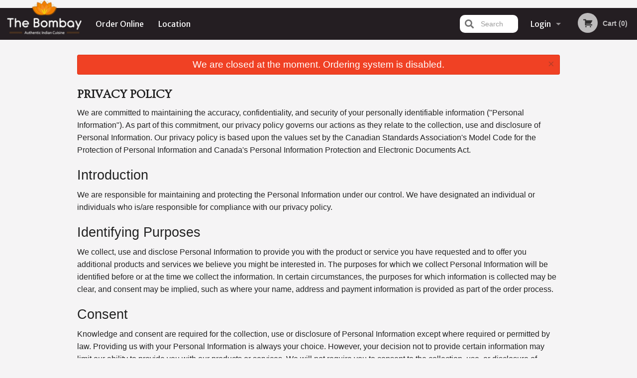

--- FILE ---
content_type: text/html; charset=UTF-8
request_url: https://the-bombay-restaurant.com/privacy_policy/
body_size: 12063
content:
<!DOCTYPE html>
<!--[if IE 9]><html class="lt-ie10" lang="en" > <![endif]--><html class="no-js" lang="en">
<head> <meta charset="utf-8"><script>(function(w,d,s,l,i){w[l]=w[l]||[];w[l].push({'gtm.start':
	new Date().getTime(),event:'gtm.js'});var f=d.getElementsByTagName(s)[0],
	j=d.createElement(s),dl=l!='dataLayer'?'&l='+l:'';j.async=true;j.src=
	'https://www.googletagmanager.com/gtm.js?id='+i+dl;f.parentNode.insertBefore(j,f);
	})(window,document,'script','dataLayer','GTM-K7QZ2VF');</script><meta name="viewport" content="width=device-width, minimum-scale=1, maximum-scale=1, initial-scale=1, user-scalable=no"> <meta name="description" content="Order online for delivery or pick up at The Bombay restaurant. We are serving delicious traditional Indian food. Try our Samosa Chat, Chicken Tikka, Dal Makhani, Lamb Seekh Kebab or Seafood Mix Grill. We are located at 259 Queen St W, Toronto, ON."> <meta name="robots" content="all,index,follow"> <meta name="copyright" content="DI develop All rights reserved."> <title>The Bombay | Indian - Toronto, Canada</title> <link href="https://www.google.com/maps?cid=6589275432135251519&amp;_ga=2.58453289.222983730.1632512810-424491575.1609969296" rel="publisher"> <link id="favicon-link" rel="icon" href="https://cdn3.didevelop.com/public/logos/d810c85bb6ec6efc71ea56b68035bbf7.png" type="image/x-icon"> <link rel="shortcut icon" href="https://cdn3.didevelop.com/public/logos/d810c85bb6ec6efc71ea56b68035bbf7.png" type="image/x-icon"> <link id="main_css" rel="stylesheet" href="https://the-bombay-restaurant.com/css/themes/black_header_2_static_style.css?v=121649837892"><script src="//cdn.didevelop.com/js/vendor/modernizr.js"></script><script src="//ajax.googleapis.com/ajax/libs/jquery/2.2.2/jquery.min.js"></script><script src="//cdn.didevelop.com/js/foundation.min.js?v=7"></script><script src="//cdn.didevelop.com/js/jquery.raty.min.js"></script><script src="//cdn.didevelop.com/js/foundation-datepicker.min.js"></script><script src="//cdn.didevelop.com/js/foundation_datepicker_locales/foundation-datepicker.en.js"></script><script src="//cdn.didevelop.com/js/jquery.animateNumber.min.js"></script><script src="//code.jquery.com/ui/1.12.1/jquery-ui.min.js"></script><script src="//cdn.didevelop.com/js/jquery.ui.touch-punch.min.js"></script><script src="//cdn.jsdelivr.net/npm/slick-carousel@1.8.1/slick/slick.min.js"></script><script src="//cdn.didevelop.com/js/moment.js"></script><script src="//cdn.didevelop.com/js/common.min.js?v=2024-08-01"></script><script src="https://www.google.com/recaptcha/enterprise.js?render=6LfPTFIiAAAAAHwPeVP_ahfD9dFYAsySELKIu7Dd"></script><meta name="google-site-verification" content="aIIxhuEztZsGt3gJiE1SkrykKnFcTmGrSOa0ERyH_W8">	<style>
		.grecaptcha-badge { visibility: hidden; }
	</style><script>
        window.baseUrl = `/`
    </script><style>
        #section_index .main-section .all_products.categories img {
            width: 100% !important;
        }
    </style> <style>
        .system-alert_wrap .close{
            color: #fff;
            font-size: 18px;
            opacity: unset;
            position: relative;
        }
        .system-alert_wrap .a {
            opacity: unset;
        }

        .system-alert_wrap .alert-box {
            margin-bottom: 0 !important;
        }
    </style> <style>
            .show_for_apps {
                display: none !important;
            }
            .show_for_ios {
                display: none !important;
            }
            .show_for_web {
                display: block !important;
            }
        </style> </head> <body id="section_privacy_policy" class="											current_language_en" itemscope itemtype="http://schema.org/Restaurant" data-langlink=""> <noscript><iframe src="https://www.googletagmanager.com/ns.html?id=GTM-K7QZ2VF" height="0" width="0" style="display:none;visibility:hidden"></iframe></noscript><div class="inner-wrap"><img itemprop="logo" id="meta_logo" src="https://cdn3.didevelop.com/public/logos/7ce316c860baccc1576f41b5cb38e699.png" alt="The Bombay"> <meta itemprop="sameAs" content="https://www.google.com/maps?cid=6589275432135251519&amp;_ga=2.58453289.222983730.1632512810-424491575.1609969296"> <meta itemprop="priceRange" content="$$"> <meta itemprop="url" content="https://the-bombay-restaurant.com"> <meta itemprop="name" content="The Bombay"> <meta itemprop="legalName" content="The Bombay"> <meta itemprop="paymentAccepted" content="Credit / Debit Card Online, Cash"> <meta itemprop="telephone" content="416-519-2550"> <meta itemprop="servesCuisine" content="Indian"> <meta itemprop="menu" content="https://the-bombay-restaurant.com/menu/"> <meta itemprop="currenciesAccepted" content="CAD"><div itemprop="geo" itemscope itemtype="http://schema.org/GeoCoordinates"><meta itemprop="latitude" content="43.6501"> <meta itemprop="longitude" content="-79.3891"></div><meta itemprop="openingHours" content="Mo 11:30-4:00"> <meta itemprop="openingHours" content="Tu 11:30-4:00"> <meta itemprop="openingHours" content="We 11:30-4:00"> <meta itemprop="openingHours" content="Th 11:30-4:00"> <meta itemprop="openingHours" content="Fr 11:30-4:00"> <meta itemprop="openingHours" content="Sa 11:30-4:00"> <meta itemprop="openingHours" content="Su 11:30-4:00"><div itemprop="potentialAction" itemscope itemtype="http://schema.org/OrderAction"><div itemprop="target" itemscope itemtype="http://schema.org/EntryPoint"><meta itemprop="url" content="https://the-bombay-restaurant.com"> <meta itemprop="actionPlatform" content="http://schema.org/DesktopWebPlatform"> <meta itemprop="actionPlatform" content="http://schema.org/MobileWebPlatform"> <meta itemprop="inLanguage" content="en"></div><meta itemprop="deliveryMethod" content="http://purl.org/goodrelations/v1#DeliveryModePickUp"></div><div class="sticky"><nav class="top-bar hide_for_ios_v2" data-topbar role="navigation"><ul class="title-area logo-wrapper"> <li class="name apps_header_logo"> <a class="" id="main_logo" target="_self" href="/"> <img id="logo-on-black-img" alt="The Bombay logo" src="https://cdn3.didevelop.com/public/logos/da9a4a7bce4f29dded04dc0c7c298427.png?v=1649837892"> </a> </li> <li class="show-for-small-up hide-for-large-up" id="mobile_search_wrap"><div id="mobile_search"><button id="show_mobile_search" class="apps_header_search"> <i class="fa fa-search" aria-hidden="true"></i> </button> <form method="get" action="/search/"> <button type="submit" id="submit_mobile_search"> <i class="fa fa-search" aria-hidden="true"></i> </button> <button type="button" id="hide_mobile_search"> <i class="fas fa-times-circle" aria-hidden="true"></i> </button><div><input name="search" placeholder="Search" value="" id="search696df9fa4afed" type="text"> <span class="form_note"></span></div></form></div></li> <li id="cart_link_mobile" class="show-for-small-up hide-for-large-up hide"> <a rel="nofollow" href="/cart/"> <i class="fa fa-shopping-cart"></i> ( <span id="total_cart_items--small" class="apps_link"> 0 </span> ) </a> </li> <li class="apps_header_nav toggle-topbar menu-icon"> <a href="#"> <span></span> </a> </li> </ul><div class="top-bar-section"><ul class="left"> <li class=""> <a class="apps_link" href="/"> Order Online </a> </li> <li class=""> <a class="apps_link" id="location_page_link" itemprop="hasMap" href="/location/"> Location </a> </li> </ul> <ul class="right"> <li class="hide-for-small-only hide-for-medium-only has-dropdown "> <a class="apps_link" href="/login/"> Login </a> <ul class="dropdown"> <li class=""> <a class="apps_link" href="/registration/"> Registration </a> </li> </ul> </li> <li class="hide-for-large-up "> <a class="apps_link" href="/login/"> Login </a> </li> <li class="hide-for-large-up "> <a class="apps_link" href="/registration/"> Registration </a> </li> <li class="divider"> <li class="has-form"> <a id="cart_qtty" class="button hidden apps_link" rel="nofollow" href="/cart/"> <i class="fi-shopping-cart"></i> Cart (<span id="total_cart_items" class="apps_link">0</span>) </a> <span id="empty_cart" class="button disabled  apps_link"> <i class="fi-shopping-cart"></i> Cart (0) </span> </li> </ul><div id="search"><div id="show_search"><i class="fa fa-search" aria-hidden="true"></i>&nbsp; &nbsp; &nbsp; &nbsp; Search</div><form itemprop="potentialAction" itemscope itemtype="http://schema.org/SearchAction" method="get" action="/search/"> <meta itemprop="target" content="https://the-bombay-restaurant.com/search/?search={search}"><div><input name="search" placeholder="Search" value="" id="search696df9fa4b22b" type="text" itemprop="query-input" required="required"> <span class="form_note"></span></div><button type="submit" id="submit_search"> <i class="fa fa-search" aria-hidden="true"></i> </button> <button type="button" id="hide_search"> <i class="fa fa-times" aria-hidden="true"></i> Close </button> </form></div><i class="clear"></i></div></nav></div><span class="system-alert_wrap show_for_ios"> <span data-alert class="alert-box alert"><a href="#" class="close system-alert_wrap__error">We are closed at the moment. Ordering system is disabled.</a></span> </span><div class="main-section" role="main"><div class="row"><div class="large-12 
				columns main_content" data-equalizer-watch="main_content"><div data-alert class="alert-box alert radius show_for_web">We are closed at the moment. Ordering system is disabled.<a href="#" class="close">&times;</a></div><div class="row"><div class="small-12 columns terms_and_policies"><h1>PRIVACY POLICY</h1><p>We are committed to maintaining the accuracy, confidentiality, and security of your personally identifiable information ("Personal Information"). As part of this commitment, our privacy policy governs our actions as they relate to the collection, use and disclosure of Personal Information. Our privacy policy is based upon the values set by the Canadian Standards Association's Model Code for the Protection of Personal Information and Canada's Personal Information Protection and Electronic Documents Act.</p><h2>Introduction</h2><p>We are responsible for maintaining and protecting the Personal Information under our control. We have designated an individual or individuals who is/are responsible for compliance with our privacy policy.</p><h2>Identifying Purposes</h2><p>We collect, use and disclose Personal Information to provide you with the product or service you have requested and to offer you additional products and services we believe you might be interested in. The purposes for which we collect Personal Information will be identified before or at the time we collect the information. In certain circumstances, the purposes for which information is collected may be clear, and consent may be implied, such as where your name, address and payment information is provided as part of the order process.</p><h2>Consent</h2><p>Knowledge and consent are required for the collection, use or disclosure of Personal Information except where required or permitted by law. Providing us with your Personal Information is always your choice. However, your decision not to provide certain information may limit our ability to provide you with our products or services. We will not require you to consent to the collection, use, or disclosure of information as a condition to the supply of a product or service, except as required to be able to supply the product or service.</p><h2>Limiting Collection</h2><p>The Personal Information collected will be limited to those details necessary for the purposes identified by us. With your consent, we may collect Personal Information from you in person, over the telephone or by corresponding with you via mail, facsimile, or the Internet.</p><h2>Limiting Use, Disclosure and Retention</h2><p>Personal Information may only be used or disclosed for the purpose for which it was collected unless you have otherwise consented, or when it is required or permitted by law. Personal Information will only be retained for the period of time required to fulfill the purpose for which we collected it or as may be required by law. Personal information will be disclosed with DI develop, the software provider of this website.</p><h2>Accuracy</h2><p>Personal Information will be maintained in as accurate, complete and up-to-date form as is necessary to fulfill the purposes for which it is to be used.</p><h2>Safeguarding Customer Information</h2><p>Personal Information will be protected by security safeguards that are appropriate to the sensitivity level of the information. We take all reasonable precautions to protect your Personal Information from any loss or unauthorized use, access or disclosure.</p><h2>Openness</h2><p>We will make information available to you about our policies and practices with respect to the management of your Personal Information.</p><h2>Customer Access</h2><p>Upon request, you will be informed of the existence, use and disclosure of your Personal Information, and will be given access to it. You may verify the accuracy and completeness of your Personal Information, and may request that it be amended, if appropriate. However, in certain circumstances permitted by law, we will not disclose certain information to you. For example, we may not disclose information relating to you if other individuals are referenced or if there are legal, security or commercial proprietary restrictions.</p><h2>Handling Customer Complaints and Suggestions</h2><p>You may direct any questions or enquiries with respect to our privacy policy or our practices by contacting us at di@didevelop.com.</p><h2>Cookies</h2><p>A cookie is a small computer file or piece of information that may be stored in your computer's hard drive when you visit our websites. We may use cookies to improve our website&rsquo;s functionality and in some cases, to provide visitors with a customized online experience. Cookies are widely used and most web browsers are configured initially to accept cookies automatically. You may change your Internet browser settings to prevent your computer from accepting cookies or to notify you when you receive a cookie so that you may decline its acceptance. Please note, however, if you disable cookies, you may not experience optimal performance of our website.</p><h2>Security Capabilities &amp; Policy for Transmission of Payment</h2><p>When you place an order through this website, we need to know your name, e-mail, and credit card details if paying by credit card. This allows us to process and fulfill your order successfully. It also helps us in maintaining your account.<br>When you place orders, we use a secure server. The secure server software (SSL) encrypts all information you input before it is sent to us. Furthermore, all of the sensitive customer data we collect is protected by several layers of encryption and several layers of security to prevent unauthorized access.<br>All credit card payments are processed securely through Moneris Solutions. DI develop does not store any credit card information on our servers.</p><h2>Other Websites</h2><p>Our website may contain links to other third party sites that are not governed by this privacy policy. Although we endeavour to only link to sites with high privacy standards, our privacy policy will no longer apply once you leave our website. Additionally, we are not responsible for the privacy practices employed by third party websites. Therefore, we suggest that you examine the privacy statements of those sites to learn how your information may be collected, used, shared and disclosed.</p><h2>Personal Data that We Collect</h2><p>When you browse our website, subscribe to our newsletter, open an account on our website or place an order, we may collect, process, store and use personal data including your name, phone number, mobile number, physical address, email address and IP address together with payment information and browsing history. Personal data however does not include information that has been irreversibly anonymized or aggregated so that it can no longer enable us, whether in combination with other information or otherwise, to identify you.</p><p>All personal data that you provide to us must be true, complete and accurate. If you provide us with inaccurate or false data, and we suspect or identify fraud, we will record this.</p><p>You do not need to provide us with any personal data to browse through our website. However, we may still automatically collect certain information as described below.</p><p>When you contact us by email, we may keep a record of the correspondence and we may also record any telephone call we have with you.</p><p>In addition, if you choose to engage in social sharing, for example, by connecting your social media account (e.g., Facebook) to your customer account or by logging into your customer account from your social media account, the social media site may share information with us about your use of their services, including profile information, information about your contacts and content you have viewed or liked. Where applicable, please refer to the social media site&rsquo;s privacy settings to control how your information is shared.</p><h2>Data that We Automatically Collect</h2><p>When you visit our website, we, or third parties on our behalf, automatically collect and store information about your device and your activities. This information could include (a) your computer or other device&rsquo;s unique ID number; (b) technical information atype of dbout your device such as evice, web browser or operating system; (c) your preferences and settings such as time zone and language; and (d) statistical data about your browsing actions and patterns.</p><p>We collect this information using cookies in accordance with our Cookie Policy described below and we use the information we collect to improve our website, the services we provide, and for analytical and research purposes.</p><h2>Cookies</h2><p>A cookie is a small text file containing a unique identification number that is transferred (through your browser) from a website to the hard drive of your computer.</p><p>The cookie identifies your browser but will not let a website know any personal data about you, such as your name and/or address. These files are then used by websites to identify when users revisit that website.</p><p>Our website uses cookies so that we can recognize you when you return and personalize your settings and preferences. Most browsers are initially set up to accept cookies. You can change your browser settings either to notify you when you have received a cookie, or to refuse to accept cookies. Please note that our website may not operate efficiently if you refuse to accept cookies.</p><p>We might use cookies from third-party partners such as Google and Facebook for marketing purposes. These cookies allow us to display promotional materials to you on other sites you visit across the Internet. We may also share information about your behavior on our website with third parties (including operators of third-party websites and/or social networking sites) in order to target advertisements and other content. The above excludes text messaging originator opt-in data and consent; this information will not be shared with any third parties.</p><p>In some cases, we use cookies to associate user activity with the third party website that referred the user to our website, or to associate user activity that we referred to a third party website. We do not share any personal information or information about individual user activities with these partner entities. We also use cookies to associate user activity with the email campaign that referred the user to our website.</p><p>We use cookies to limit certain types of cyber-attacks. We also use cookies during fraud reviews and investigations. Some of our cookie/device tracking happens through third-party vendors, other times we use our own indexes to identify activity related to specific cookies.</p><p>Session Cookies are temporary cookies that remain in the cookie file of your browser until you leave our website. Persistent Cookies, on the other hand, commonly remain in the cookie file of your browser for longer periods depending on the lifetime of the specific cookie. When we use session cookies to track the total number of visitors to our Site, for example, this is done on an anonymous aggregate basis.</p><p>We also use Google Analytics to monitor how the website is used. Google Analytics collects information anonymously and generates reports detailing information such as the number of visits to the website, where visitors generally came from, how long they stayed on the website, and which pages they visited. Google Analytics places several persistent cookies on your computer&rsquo;s hard drive. These do not collect any personal data. If you do not agree to this use you can disable persistent cookies in your browser. This will prevent Google Analytics from logging your visits.</p><h2>Marketing Communications</h2><p>It is necessary for our legitimate interests to use your personal data to send you marketing communications, which may include newsletters, blog posts, surveys and information about new products.</p><p>You can choose to no longer receive marketing communications by contacting us at&nbsp;<a href="mailto:support@didevelop.com">support@didevelop.com</a> or clicking <b>unsubscribe</b>&nbsp;from a marketing email.</p><p>If you do unsubscribe to marketing communications, it may take up to 5 business days for your new preferences to take effect. We shall therefore retain your personal data in our records for marketing purposes until you notify us that you no longer wish to receive marketing emails from us.</p><h2>Why We Process Personal Data</h2><p>We will use your personal data in order to comply with our contractual obligations, to supply to you the products that you had purchased, including to contact you with any information relating to the delivery of the product to you in accordance with any requests you make and that we agree to, and to deal with any questions, comments or complaints you have with respect to the same, if any.</p><p>We may also use your personal data for our legitimate interests, including dealing with any customer services you require, enforcing the terms of any other agreement between us, for regulatory and legal purposes (for example anti-money laundering), for audit purposes and to contact you about changes to this policy.</p><h2>Sharing Personal Data</h2><p>We may share your personal data with our employees, service providers, sub-contractors and agents that we may appoint to perform functions on our behalf and in accordance with our instructions, including marketing services providers (e.g., Google Analytics and Facebook), payment and shipment providers, email communication providers (e.g., Mailgun), IT service providers, accountants, auditors and lawyers.</p><p>Under certain circumstances we may have to disclose your personal data under applicable laws and/or regulations, for example, as part of anti-money laundering processes or protect a third party&rsquo;s rights, property or safety.</p><p>We may also share your personal data in connection with, or during negotiations of, any merger, sale of assets, consolidation or restructuring, financing, or acquisition of all or a portion of our business by or into another company.</p><p>We will neither sell your personal data nor will we share, rent or trade your personal data with third parties other than as disclosed within this Privacy Policy unless we have your consent.</p><h2>Your rights Under GDPR</h2><p>You have the right to obtain from us a copy of the personal data that we hold for you, and to require us to correct errors in the personal data if it is inaccurate or incomplete or to limit or object to its processing. You also have the right at any time to require that we delete your personal data or transfer it to a third-party. To exercise these rights, or any other rights you may have under applicable laws, please contact us at&nbsp;<a href="mailto:di@didevelop.com">di@didevelop.com</a>.</p><p>Please note, however, that we reserve the right to charge an administrative fee if your request is manifestly unfounded or excessive.</p><p>Additionally, such rights of rectification, objection, restriction, access, portability and deletion are subject to certain limitations, as provided for by applicable laws. Individual requests will be completed as soon as possible following their receipt and in any event within thirty (30) days from our confirmation of such receipt.</p><p>You may also have the right to make a GDPR complaint to the relevant Supervisory Authority. A list of Supervisory Authorities is available here:&nbsp;<a href="http://ec.europa.eu/justice/data-protection/bodies/authorities/index_en.htm">ec.europa.eu/justice/data-protection/bodies/aut...</a>. If you need further assistance regarding your rights, please contact us using the contact information provided below and we will consider your request in accordance with applicable law. In some cases our ability to uphold these rights for you may depend upon our obligations to process personal information for security, safety, fraud prevention reasons, compliance with regulatory or legal requirements, or because processing is necessary to deliver the services you have requested. Where this is the case, we will inform you of specific details in response to your request. For more information on the GDPR, please refer to:</p><a href="eugdpr.org">eugdpr.org</a><br><a href="gdpr.algolia.com">gdpr.algolia.com</a> <h2>General</h2><p>If any provision of this policy is held by a court of competent jurisdiction to be invalid or unenforceable, then such provision shall be construed, as nearly as possible, to reflect the intentions of the parties and all other provisions shall remain in full force and effect.</p><p>The website and services are intended to be used by individuals over the age of 18. If we become aware that we have collected the personal data of an individual under 16, we will take steps to delete the information as soon as possible. Please immediately contact us by sending an email to&nbsp;<a href="mailto:di@didevelop.com">di@didevelop.com</a>&nbsp;if you become aware that an individual under 16 has provided us with personal data.</p><p>This policy shall be governed by and construed in accordance with the law of 43, and you agree to submit to the exclusive jurisdiction of the 43's Courts.</p><p>We may change the terms of this policy from time to time. You are responsible for regularly reviewing this policy so that you are aware of any changes to it. If you continue to use our website after the time we state the changes will take effect, you will have accepted the changes.</p></div></div></div></div></div><a class="exit-off-canvas"></a></div><footer class="footer"><div class="row"><div class="small-12 medium-6 large-5 columns"><div class="footer_site_name"><h1> <a href="/" title="Order Online"> The Bombay </a> </h1><div id="footer_review" itemprop="aggregateRating" itemscope itemtype="http://schema.org/AggregateRating"><a href="/reviews/" title="Reviews of The Bombay"> <span itemprop="itemReviewed" itemscope itemtype="http://schema.org/Restaurant"> <meta itemprop="name" content="The Bombay"> <meta itemprop="image" content="https://cdn3.didevelop.com/public/logos/7ce316c860baccc1576f41b5cb38e699.png"> <meta itemprop="servesCuisine" content="Indian"> <meta itemprop="priceRange" content="$$"> <meta itemprop="telephone" content="416-519-2550"><div itemprop="address" itemscope itemtype="http://schema.org/PostalAddress"><meta itemprop="streetAddress" content=""> <meta itemprop="addressCountry" content=""> <meta itemprop="addressLocality" content=""></div></span> <i class="rate_star yellow fi-star"></i><i class="rate_star yellow fi-star"></i><i class="rate_star yellow fi-star"></i><i class="rate_star yellow fi-star"></i><i class="rate_star yellow fi-star"></i> <meta itemprop="ratingValue" content="5"> <span id="tot_reviews"> (<span itemprop="reviewCount">21</span> reviews) </span> </a></div><p id="serving_cusines">Serving: Indian</p></div><div id="footer_social_links" class="hide_for_webview"><a href="https://www.google.com/maps?cid=6589275432135251519&amp;_ga=2.58453289.222983730.1632512810-424491575.1609969296" rel="publisher" target="_blank"> <img src="//ssl.gstatic.com/images/icons/gplus-32.png" alt="Google+ icon"> </a></div><div id="report_problem" class="float_widget float_widget__bottom_r float_widget__bottom_r--stickies"><a data-reveal-id="report_dialog" class="hollow" data-tooltip title="Report a problem"><div class="report_problem_wrapper"><i class="fas fa-info-circle"></i><div>Report a problem</div></div></a></div><div id="report_dialog" class="reveal-modal small" data-reveal aria-labelledby="modalTitle" aria-hidden="true" role="dialog"><h3>Report a problem</h3><div class="row"><div class="columns"><form name="report_form" method="post" autocomplete="off"><div class="textarea"><label for="report_body">Description <span class="required">*</span> <textarea id="report_body" name="body" required maxlength="512" placeholder="Please, describe a problem here..." rows="5" autofocus></textarea> </label> <span class="form_note"></span></div><div class="text"><label for="email">Email/Phone number <input name="email" placeholder="e.g. example@mail.com" value="" id="email" type="text"></label> <span class="form_note"></span></div><div class="hidden"><input name="page_url" value="/privacy_policy/" id="page_url696df9fa4bab6" type="hidden"> <span class="form_note"></span></div><button id="submit_report" type="submit" class="button">Send report</button> </form><div id="report_result" class="dialog_result_container hide"><h1>The report has been successfully sent </h1></div></div></div><a id="report_problem_close" class="close-reveal-modal" aria-label="Close">&times;</a></div><script type="application/javascript">
                    $(function()
                    {
                        $("form[name=report_form]").submit(async function (e)
                        {
                            loader.load();
                            e.preventDefault();
                            var report = $("form[name=report_form]").serializeArray().reduce(function(report_value, { name, value })
                            {
                                return Object.assign(report_value, { [name]: value });
                            }, {});

                            report['g-recaptcha-response'] = await grecaptcha.enterprise.execute('6LfPTFIiAAAAAHwPeVP_ahfD9dFYAsySELKIu7Dd', {action: 'problem_report'});

                            $.post('?section=report_problem', report)
                                .done(function ()
                                {
                                    loader.stop();
                                    $("form[name=report_form]").hide();
                                    $("#report_result").show();
                                    setTimeout(function()
                                    {
                                        $("#report_result").hide();
                                        $("#report_problem_close").trigger('click');
                                        $("form[name=report_form]").show();
                                    }, 1800);
                                    setTimeout(function()
                                    {
                                        $("#report_body").val('');
                                        $("#email").val('');
                                    }, 400);

                                    setTimeout(function()
                                    {
                                        $("#report_problem_close").trigger('click');
                                    }, 1700);

                                    setTimeout(function()
                                    {
                                        $("#report_result").hide();
                                        $("form[name=report_form]").show();
                                    }, 2200);
                                });
                        });

                        // workaround, because the textarea input field is rendered in a modal window
                        $("#report_problem").click(function()
                        {
                            setTimeout(function()
                            {
                                $("#report_body").focus();
                            }, 400);
                        });
                    })
                </script><style>
                    #report_problem {
                        position: initial;
                        margin: 0;
                        background: none;
                        margin-top: 10px;
                    }
                    .report_problem_wrapper {
                        padding: 0!important;
                    }
                </style></div><div class="small-12 medium-6 large-4 columns links"><h1 class="show_for_web"> Navigation </h1><div class="row show_for_web"><div class="column medium-6"><a href="/menu/">Menu</a> <a href="/">Order Online</a> <a href="/location/">Location</a></div><div class="column medium-6"><a href="/reviews/">Reviews</a> <a href="/terms_and_conditions/">Terms and Conditions</a> <a href="/privacy_policy/">Privacy Policy</a></div></div></div><div class="small-12 medium-6 large-3 columns address" itemprop="address" itemscope itemtype="http://schema.org/PostalAddress"><h1> Address </h1> <a class="hide_for_ios" href="/location/"> <span itemprop="streetAddress">259 Queen St W, Toronto, ON</span> <span itemprop="addressRegion">Canada</span> <span itemprop="postalCode">M5V1Z4</span> </a> <meta itemprop="addressCountry" content="Canada"> <meta itemprop="addressLocality" content="Canada"> <a href="tel:4165192550"> Tel: <span itemprop="telephone">416-519-2550</span> </a></div></div><br><div class="row"><div class="small-12 columns copywrite">Copyright &copy; 2026, all rights reserved<br><div class="hide_for_webview">Created by &nbsp;<a title="Online ordering websites for restaurants" target="_blank" href="https://didevelop.com">DI develop</a>&nbsp;</div><br><div>This site is protected by reCAPTCHA and the Google</div><div><a href="https://policies.google.com/privacy">Privacy Policy</a> and <a href="https://policies.google.com/terms">Terms of Service</a>&nbsp;apply.</div></div></div></footer><span id="website_created_by_didevelop"></span><div id="js_messages" style="display:none">{"email_already_registered":"This email is already registered","cant_find_location":"Could not find your location","invalid_email":"Email is not valid","invalid_phone":"Phone is not valid","password_too_small":"Password is less than 6 characters","required":"Required","no_results":"No results found","geocode_failure":"Geocoder failed due to:","delivery_zone":"Delivery Zone","phone":"Phone:","max_ingredients":"Maximum number of ingredients is:","currency_sign":"$","currency_sign2":"","you_just_saved":"YOU JUST SAVED","coupon_used":"Coupon used:","available_options_msg":"Available only for ","not_available_options_msg":"Not available for ","price_title_for_free":"FREE","placeholder_product_item_image":"grey_fork_and_knife"}</div><script type="text/javascript">
    $(function(){
       
	
	$(document).ready(function(){

		setTimeout(function(){ 
			footerAlign();
			$(document).foundation('equalizer', 'reflow');
		}, 300);

		$(document).foundation({
			equalizer : {
			  // Specify if Equalizer should make elements equal height once they become stacked.
			  equalize_on_stack: true,
			  after_height_change: function(){
					
					footerAlign();
			   }
			}
		});
	});

   	$( window ).resize(function() {
		footerAlign();
	});
	$('.breadcrumbs').scrollLeft(999999);
	
	ajaxSearch.activate();
    });
  </script><div id="loading"></div><div id="hard_load">Loading... Please wait.</div><script async src="https://pagead2.googlesyndication.com/pagead/js/adsbygoogle.js?client=ca-pub-4623080555139108" crossorigin="anonymous"></script><script>
        $(document).ready(function(){
            
           try {

               var $analyticsOff = $('.adsbygoogle:hidden');
               var $analyticsOn = $('.adsbygoogle:visible');

               $analyticsOff.each(function() {
                   $(this).remove();
               });
               $analyticsOn.each(function() {
                   (adsbygoogle = window.adsbygoogle || []).push({});
               });
               
               var observeTries = 0;
               var observerInterval = setInterval(function () {
                   var adsByGoogleEl = document.querySelector('.adsbygoogle');

                   if (observeTries > 4) {
                       clearInterval(observerInterval);
                       return;
                   }

                   if (!adsByGoogleEl) {
                       observeTries++;
                       return;
                   }

                   var adsByGoogleObserver = new MutationObserver(function (mutations) {
                       const ads = $(mutations[0].target);

                       if (ads.attr("data-ad-status") === 'unfilled') {
                           $('.adsbygoogle-wrapper').remove();
                       }
                   });

                   adsByGoogleObserver.observe(adsByGoogleEl, {
                       attributes: true,
                       attributeFilter: ['data-ad-status']
                   });

                   clearInterval(observerInterval);
               }, 2000)
           } catch (e) {
               
           }


        });
    </script></body>
</html>

<!--T: 0.028815031051636 -->
<!--M: 4 -->

--- FILE ---
content_type: text/html; charset=utf-8
request_url: https://www.google.com/recaptcha/enterprise/anchor?ar=1&k=6LfPTFIiAAAAAHwPeVP_ahfD9dFYAsySELKIu7Dd&co=aHR0cHM6Ly90aGUtYm9tYmF5LXJlc3RhdXJhbnQuY29tOjQ0Mw..&hl=en&v=PoyoqOPhxBO7pBk68S4YbpHZ&size=invisible&anchor-ms=20000&execute-ms=30000&cb=mpfti9nnrh6a
body_size: 48853
content:
<!DOCTYPE HTML><html dir="ltr" lang="en"><head><meta http-equiv="Content-Type" content="text/html; charset=UTF-8">
<meta http-equiv="X-UA-Compatible" content="IE=edge">
<title>reCAPTCHA</title>
<style type="text/css">
/* cyrillic-ext */
@font-face {
  font-family: 'Roboto';
  font-style: normal;
  font-weight: 400;
  font-stretch: 100%;
  src: url(//fonts.gstatic.com/s/roboto/v48/KFO7CnqEu92Fr1ME7kSn66aGLdTylUAMa3GUBHMdazTgWw.woff2) format('woff2');
  unicode-range: U+0460-052F, U+1C80-1C8A, U+20B4, U+2DE0-2DFF, U+A640-A69F, U+FE2E-FE2F;
}
/* cyrillic */
@font-face {
  font-family: 'Roboto';
  font-style: normal;
  font-weight: 400;
  font-stretch: 100%;
  src: url(//fonts.gstatic.com/s/roboto/v48/KFO7CnqEu92Fr1ME7kSn66aGLdTylUAMa3iUBHMdazTgWw.woff2) format('woff2');
  unicode-range: U+0301, U+0400-045F, U+0490-0491, U+04B0-04B1, U+2116;
}
/* greek-ext */
@font-face {
  font-family: 'Roboto';
  font-style: normal;
  font-weight: 400;
  font-stretch: 100%;
  src: url(//fonts.gstatic.com/s/roboto/v48/KFO7CnqEu92Fr1ME7kSn66aGLdTylUAMa3CUBHMdazTgWw.woff2) format('woff2');
  unicode-range: U+1F00-1FFF;
}
/* greek */
@font-face {
  font-family: 'Roboto';
  font-style: normal;
  font-weight: 400;
  font-stretch: 100%;
  src: url(//fonts.gstatic.com/s/roboto/v48/KFO7CnqEu92Fr1ME7kSn66aGLdTylUAMa3-UBHMdazTgWw.woff2) format('woff2');
  unicode-range: U+0370-0377, U+037A-037F, U+0384-038A, U+038C, U+038E-03A1, U+03A3-03FF;
}
/* math */
@font-face {
  font-family: 'Roboto';
  font-style: normal;
  font-weight: 400;
  font-stretch: 100%;
  src: url(//fonts.gstatic.com/s/roboto/v48/KFO7CnqEu92Fr1ME7kSn66aGLdTylUAMawCUBHMdazTgWw.woff2) format('woff2');
  unicode-range: U+0302-0303, U+0305, U+0307-0308, U+0310, U+0312, U+0315, U+031A, U+0326-0327, U+032C, U+032F-0330, U+0332-0333, U+0338, U+033A, U+0346, U+034D, U+0391-03A1, U+03A3-03A9, U+03B1-03C9, U+03D1, U+03D5-03D6, U+03F0-03F1, U+03F4-03F5, U+2016-2017, U+2034-2038, U+203C, U+2040, U+2043, U+2047, U+2050, U+2057, U+205F, U+2070-2071, U+2074-208E, U+2090-209C, U+20D0-20DC, U+20E1, U+20E5-20EF, U+2100-2112, U+2114-2115, U+2117-2121, U+2123-214F, U+2190, U+2192, U+2194-21AE, U+21B0-21E5, U+21F1-21F2, U+21F4-2211, U+2213-2214, U+2216-22FF, U+2308-230B, U+2310, U+2319, U+231C-2321, U+2336-237A, U+237C, U+2395, U+239B-23B7, U+23D0, U+23DC-23E1, U+2474-2475, U+25AF, U+25B3, U+25B7, U+25BD, U+25C1, U+25CA, U+25CC, U+25FB, U+266D-266F, U+27C0-27FF, U+2900-2AFF, U+2B0E-2B11, U+2B30-2B4C, U+2BFE, U+3030, U+FF5B, U+FF5D, U+1D400-1D7FF, U+1EE00-1EEFF;
}
/* symbols */
@font-face {
  font-family: 'Roboto';
  font-style: normal;
  font-weight: 400;
  font-stretch: 100%;
  src: url(//fonts.gstatic.com/s/roboto/v48/KFO7CnqEu92Fr1ME7kSn66aGLdTylUAMaxKUBHMdazTgWw.woff2) format('woff2');
  unicode-range: U+0001-000C, U+000E-001F, U+007F-009F, U+20DD-20E0, U+20E2-20E4, U+2150-218F, U+2190, U+2192, U+2194-2199, U+21AF, U+21E6-21F0, U+21F3, U+2218-2219, U+2299, U+22C4-22C6, U+2300-243F, U+2440-244A, U+2460-24FF, U+25A0-27BF, U+2800-28FF, U+2921-2922, U+2981, U+29BF, U+29EB, U+2B00-2BFF, U+4DC0-4DFF, U+FFF9-FFFB, U+10140-1018E, U+10190-1019C, U+101A0, U+101D0-101FD, U+102E0-102FB, U+10E60-10E7E, U+1D2C0-1D2D3, U+1D2E0-1D37F, U+1F000-1F0FF, U+1F100-1F1AD, U+1F1E6-1F1FF, U+1F30D-1F30F, U+1F315, U+1F31C, U+1F31E, U+1F320-1F32C, U+1F336, U+1F378, U+1F37D, U+1F382, U+1F393-1F39F, U+1F3A7-1F3A8, U+1F3AC-1F3AF, U+1F3C2, U+1F3C4-1F3C6, U+1F3CA-1F3CE, U+1F3D4-1F3E0, U+1F3ED, U+1F3F1-1F3F3, U+1F3F5-1F3F7, U+1F408, U+1F415, U+1F41F, U+1F426, U+1F43F, U+1F441-1F442, U+1F444, U+1F446-1F449, U+1F44C-1F44E, U+1F453, U+1F46A, U+1F47D, U+1F4A3, U+1F4B0, U+1F4B3, U+1F4B9, U+1F4BB, U+1F4BF, U+1F4C8-1F4CB, U+1F4D6, U+1F4DA, U+1F4DF, U+1F4E3-1F4E6, U+1F4EA-1F4ED, U+1F4F7, U+1F4F9-1F4FB, U+1F4FD-1F4FE, U+1F503, U+1F507-1F50B, U+1F50D, U+1F512-1F513, U+1F53E-1F54A, U+1F54F-1F5FA, U+1F610, U+1F650-1F67F, U+1F687, U+1F68D, U+1F691, U+1F694, U+1F698, U+1F6AD, U+1F6B2, U+1F6B9-1F6BA, U+1F6BC, U+1F6C6-1F6CF, U+1F6D3-1F6D7, U+1F6E0-1F6EA, U+1F6F0-1F6F3, U+1F6F7-1F6FC, U+1F700-1F7FF, U+1F800-1F80B, U+1F810-1F847, U+1F850-1F859, U+1F860-1F887, U+1F890-1F8AD, U+1F8B0-1F8BB, U+1F8C0-1F8C1, U+1F900-1F90B, U+1F93B, U+1F946, U+1F984, U+1F996, U+1F9E9, U+1FA00-1FA6F, U+1FA70-1FA7C, U+1FA80-1FA89, U+1FA8F-1FAC6, U+1FACE-1FADC, U+1FADF-1FAE9, U+1FAF0-1FAF8, U+1FB00-1FBFF;
}
/* vietnamese */
@font-face {
  font-family: 'Roboto';
  font-style: normal;
  font-weight: 400;
  font-stretch: 100%;
  src: url(//fonts.gstatic.com/s/roboto/v48/KFO7CnqEu92Fr1ME7kSn66aGLdTylUAMa3OUBHMdazTgWw.woff2) format('woff2');
  unicode-range: U+0102-0103, U+0110-0111, U+0128-0129, U+0168-0169, U+01A0-01A1, U+01AF-01B0, U+0300-0301, U+0303-0304, U+0308-0309, U+0323, U+0329, U+1EA0-1EF9, U+20AB;
}
/* latin-ext */
@font-face {
  font-family: 'Roboto';
  font-style: normal;
  font-weight: 400;
  font-stretch: 100%;
  src: url(//fonts.gstatic.com/s/roboto/v48/KFO7CnqEu92Fr1ME7kSn66aGLdTylUAMa3KUBHMdazTgWw.woff2) format('woff2');
  unicode-range: U+0100-02BA, U+02BD-02C5, U+02C7-02CC, U+02CE-02D7, U+02DD-02FF, U+0304, U+0308, U+0329, U+1D00-1DBF, U+1E00-1E9F, U+1EF2-1EFF, U+2020, U+20A0-20AB, U+20AD-20C0, U+2113, U+2C60-2C7F, U+A720-A7FF;
}
/* latin */
@font-face {
  font-family: 'Roboto';
  font-style: normal;
  font-weight: 400;
  font-stretch: 100%;
  src: url(//fonts.gstatic.com/s/roboto/v48/KFO7CnqEu92Fr1ME7kSn66aGLdTylUAMa3yUBHMdazQ.woff2) format('woff2');
  unicode-range: U+0000-00FF, U+0131, U+0152-0153, U+02BB-02BC, U+02C6, U+02DA, U+02DC, U+0304, U+0308, U+0329, U+2000-206F, U+20AC, U+2122, U+2191, U+2193, U+2212, U+2215, U+FEFF, U+FFFD;
}
/* cyrillic-ext */
@font-face {
  font-family: 'Roboto';
  font-style: normal;
  font-weight: 500;
  font-stretch: 100%;
  src: url(//fonts.gstatic.com/s/roboto/v48/KFO7CnqEu92Fr1ME7kSn66aGLdTylUAMa3GUBHMdazTgWw.woff2) format('woff2');
  unicode-range: U+0460-052F, U+1C80-1C8A, U+20B4, U+2DE0-2DFF, U+A640-A69F, U+FE2E-FE2F;
}
/* cyrillic */
@font-face {
  font-family: 'Roboto';
  font-style: normal;
  font-weight: 500;
  font-stretch: 100%;
  src: url(//fonts.gstatic.com/s/roboto/v48/KFO7CnqEu92Fr1ME7kSn66aGLdTylUAMa3iUBHMdazTgWw.woff2) format('woff2');
  unicode-range: U+0301, U+0400-045F, U+0490-0491, U+04B0-04B1, U+2116;
}
/* greek-ext */
@font-face {
  font-family: 'Roboto';
  font-style: normal;
  font-weight: 500;
  font-stretch: 100%;
  src: url(//fonts.gstatic.com/s/roboto/v48/KFO7CnqEu92Fr1ME7kSn66aGLdTylUAMa3CUBHMdazTgWw.woff2) format('woff2');
  unicode-range: U+1F00-1FFF;
}
/* greek */
@font-face {
  font-family: 'Roboto';
  font-style: normal;
  font-weight: 500;
  font-stretch: 100%;
  src: url(//fonts.gstatic.com/s/roboto/v48/KFO7CnqEu92Fr1ME7kSn66aGLdTylUAMa3-UBHMdazTgWw.woff2) format('woff2');
  unicode-range: U+0370-0377, U+037A-037F, U+0384-038A, U+038C, U+038E-03A1, U+03A3-03FF;
}
/* math */
@font-face {
  font-family: 'Roboto';
  font-style: normal;
  font-weight: 500;
  font-stretch: 100%;
  src: url(//fonts.gstatic.com/s/roboto/v48/KFO7CnqEu92Fr1ME7kSn66aGLdTylUAMawCUBHMdazTgWw.woff2) format('woff2');
  unicode-range: U+0302-0303, U+0305, U+0307-0308, U+0310, U+0312, U+0315, U+031A, U+0326-0327, U+032C, U+032F-0330, U+0332-0333, U+0338, U+033A, U+0346, U+034D, U+0391-03A1, U+03A3-03A9, U+03B1-03C9, U+03D1, U+03D5-03D6, U+03F0-03F1, U+03F4-03F5, U+2016-2017, U+2034-2038, U+203C, U+2040, U+2043, U+2047, U+2050, U+2057, U+205F, U+2070-2071, U+2074-208E, U+2090-209C, U+20D0-20DC, U+20E1, U+20E5-20EF, U+2100-2112, U+2114-2115, U+2117-2121, U+2123-214F, U+2190, U+2192, U+2194-21AE, U+21B0-21E5, U+21F1-21F2, U+21F4-2211, U+2213-2214, U+2216-22FF, U+2308-230B, U+2310, U+2319, U+231C-2321, U+2336-237A, U+237C, U+2395, U+239B-23B7, U+23D0, U+23DC-23E1, U+2474-2475, U+25AF, U+25B3, U+25B7, U+25BD, U+25C1, U+25CA, U+25CC, U+25FB, U+266D-266F, U+27C0-27FF, U+2900-2AFF, U+2B0E-2B11, U+2B30-2B4C, U+2BFE, U+3030, U+FF5B, U+FF5D, U+1D400-1D7FF, U+1EE00-1EEFF;
}
/* symbols */
@font-face {
  font-family: 'Roboto';
  font-style: normal;
  font-weight: 500;
  font-stretch: 100%;
  src: url(//fonts.gstatic.com/s/roboto/v48/KFO7CnqEu92Fr1ME7kSn66aGLdTylUAMaxKUBHMdazTgWw.woff2) format('woff2');
  unicode-range: U+0001-000C, U+000E-001F, U+007F-009F, U+20DD-20E0, U+20E2-20E4, U+2150-218F, U+2190, U+2192, U+2194-2199, U+21AF, U+21E6-21F0, U+21F3, U+2218-2219, U+2299, U+22C4-22C6, U+2300-243F, U+2440-244A, U+2460-24FF, U+25A0-27BF, U+2800-28FF, U+2921-2922, U+2981, U+29BF, U+29EB, U+2B00-2BFF, U+4DC0-4DFF, U+FFF9-FFFB, U+10140-1018E, U+10190-1019C, U+101A0, U+101D0-101FD, U+102E0-102FB, U+10E60-10E7E, U+1D2C0-1D2D3, U+1D2E0-1D37F, U+1F000-1F0FF, U+1F100-1F1AD, U+1F1E6-1F1FF, U+1F30D-1F30F, U+1F315, U+1F31C, U+1F31E, U+1F320-1F32C, U+1F336, U+1F378, U+1F37D, U+1F382, U+1F393-1F39F, U+1F3A7-1F3A8, U+1F3AC-1F3AF, U+1F3C2, U+1F3C4-1F3C6, U+1F3CA-1F3CE, U+1F3D4-1F3E0, U+1F3ED, U+1F3F1-1F3F3, U+1F3F5-1F3F7, U+1F408, U+1F415, U+1F41F, U+1F426, U+1F43F, U+1F441-1F442, U+1F444, U+1F446-1F449, U+1F44C-1F44E, U+1F453, U+1F46A, U+1F47D, U+1F4A3, U+1F4B0, U+1F4B3, U+1F4B9, U+1F4BB, U+1F4BF, U+1F4C8-1F4CB, U+1F4D6, U+1F4DA, U+1F4DF, U+1F4E3-1F4E6, U+1F4EA-1F4ED, U+1F4F7, U+1F4F9-1F4FB, U+1F4FD-1F4FE, U+1F503, U+1F507-1F50B, U+1F50D, U+1F512-1F513, U+1F53E-1F54A, U+1F54F-1F5FA, U+1F610, U+1F650-1F67F, U+1F687, U+1F68D, U+1F691, U+1F694, U+1F698, U+1F6AD, U+1F6B2, U+1F6B9-1F6BA, U+1F6BC, U+1F6C6-1F6CF, U+1F6D3-1F6D7, U+1F6E0-1F6EA, U+1F6F0-1F6F3, U+1F6F7-1F6FC, U+1F700-1F7FF, U+1F800-1F80B, U+1F810-1F847, U+1F850-1F859, U+1F860-1F887, U+1F890-1F8AD, U+1F8B0-1F8BB, U+1F8C0-1F8C1, U+1F900-1F90B, U+1F93B, U+1F946, U+1F984, U+1F996, U+1F9E9, U+1FA00-1FA6F, U+1FA70-1FA7C, U+1FA80-1FA89, U+1FA8F-1FAC6, U+1FACE-1FADC, U+1FADF-1FAE9, U+1FAF0-1FAF8, U+1FB00-1FBFF;
}
/* vietnamese */
@font-face {
  font-family: 'Roboto';
  font-style: normal;
  font-weight: 500;
  font-stretch: 100%;
  src: url(//fonts.gstatic.com/s/roboto/v48/KFO7CnqEu92Fr1ME7kSn66aGLdTylUAMa3OUBHMdazTgWw.woff2) format('woff2');
  unicode-range: U+0102-0103, U+0110-0111, U+0128-0129, U+0168-0169, U+01A0-01A1, U+01AF-01B0, U+0300-0301, U+0303-0304, U+0308-0309, U+0323, U+0329, U+1EA0-1EF9, U+20AB;
}
/* latin-ext */
@font-face {
  font-family: 'Roboto';
  font-style: normal;
  font-weight: 500;
  font-stretch: 100%;
  src: url(//fonts.gstatic.com/s/roboto/v48/KFO7CnqEu92Fr1ME7kSn66aGLdTylUAMa3KUBHMdazTgWw.woff2) format('woff2');
  unicode-range: U+0100-02BA, U+02BD-02C5, U+02C7-02CC, U+02CE-02D7, U+02DD-02FF, U+0304, U+0308, U+0329, U+1D00-1DBF, U+1E00-1E9F, U+1EF2-1EFF, U+2020, U+20A0-20AB, U+20AD-20C0, U+2113, U+2C60-2C7F, U+A720-A7FF;
}
/* latin */
@font-face {
  font-family: 'Roboto';
  font-style: normal;
  font-weight: 500;
  font-stretch: 100%;
  src: url(//fonts.gstatic.com/s/roboto/v48/KFO7CnqEu92Fr1ME7kSn66aGLdTylUAMa3yUBHMdazQ.woff2) format('woff2');
  unicode-range: U+0000-00FF, U+0131, U+0152-0153, U+02BB-02BC, U+02C6, U+02DA, U+02DC, U+0304, U+0308, U+0329, U+2000-206F, U+20AC, U+2122, U+2191, U+2193, U+2212, U+2215, U+FEFF, U+FFFD;
}
/* cyrillic-ext */
@font-face {
  font-family: 'Roboto';
  font-style: normal;
  font-weight: 900;
  font-stretch: 100%;
  src: url(//fonts.gstatic.com/s/roboto/v48/KFO7CnqEu92Fr1ME7kSn66aGLdTylUAMa3GUBHMdazTgWw.woff2) format('woff2');
  unicode-range: U+0460-052F, U+1C80-1C8A, U+20B4, U+2DE0-2DFF, U+A640-A69F, U+FE2E-FE2F;
}
/* cyrillic */
@font-face {
  font-family: 'Roboto';
  font-style: normal;
  font-weight: 900;
  font-stretch: 100%;
  src: url(//fonts.gstatic.com/s/roboto/v48/KFO7CnqEu92Fr1ME7kSn66aGLdTylUAMa3iUBHMdazTgWw.woff2) format('woff2');
  unicode-range: U+0301, U+0400-045F, U+0490-0491, U+04B0-04B1, U+2116;
}
/* greek-ext */
@font-face {
  font-family: 'Roboto';
  font-style: normal;
  font-weight: 900;
  font-stretch: 100%;
  src: url(//fonts.gstatic.com/s/roboto/v48/KFO7CnqEu92Fr1ME7kSn66aGLdTylUAMa3CUBHMdazTgWw.woff2) format('woff2');
  unicode-range: U+1F00-1FFF;
}
/* greek */
@font-face {
  font-family: 'Roboto';
  font-style: normal;
  font-weight: 900;
  font-stretch: 100%;
  src: url(//fonts.gstatic.com/s/roboto/v48/KFO7CnqEu92Fr1ME7kSn66aGLdTylUAMa3-UBHMdazTgWw.woff2) format('woff2');
  unicode-range: U+0370-0377, U+037A-037F, U+0384-038A, U+038C, U+038E-03A1, U+03A3-03FF;
}
/* math */
@font-face {
  font-family: 'Roboto';
  font-style: normal;
  font-weight: 900;
  font-stretch: 100%;
  src: url(//fonts.gstatic.com/s/roboto/v48/KFO7CnqEu92Fr1ME7kSn66aGLdTylUAMawCUBHMdazTgWw.woff2) format('woff2');
  unicode-range: U+0302-0303, U+0305, U+0307-0308, U+0310, U+0312, U+0315, U+031A, U+0326-0327, U+032C, U+032F-0330, U+0332-0333, U+0338, U+033A, U+0346, U+034D, U+0391-03A1, U+03A3-03A9, U+03B1-03C9, U+03D1, U+03D5-03D6, U+03F0-03F1, U+03F4-03F5, U+2016-2017, U+2034-2038, U+203C, U+2040, U+2043, U+2047, U+2050, U+2057, U+205F, U+2070-2071, U+2074-208E, U+2090-209C, U+20D0-20DC, U+20E1, U+20E5-20EF, U+2100-2112, U+2114-2115, U+2117-2121, U+2123-214F, U+2190, U+2192, U+2194-21AE, U+21B0-21E5, U+21F1-21F2, U+21F4-2211, U+2213-2214, U+2216-22FF, U+2308-230B, U+2310, U+2319, U+231C-2321, U+2336-237A, U+237C, U+2395, U+239B-23B7, U+23D0, U+23DC-23E1, U+2474-2475, U+25AF, U+25B3, U+25B7, U+25BD, U+25C1, U+25CA, U+25CC, U+25FB, U+266D-266F, U+27C0-27FF, U+2900-2AFF, U+2B0E-2B11, U+2B30-2B4C, U+2BFE, U+3030, U+FF5B, U+FF5D, U+1D400-1D7FF, U+1EE00-1EEFF;
}
/* symbols */
@font-face {
  font-family: 'Roboto';
  font-style: normal;
  font-weight: 900;
  font-stretch: 100%;
  src: url(//fonts.gstatic.com/s/roboto/v48/KFO7CnqEu92Fr1ME7kSn66aGLdTylUAMaxKUBHMdazTgWw.woff2) format('woff2');
  unicode-range: U+0001-000C, U+000E-001F, U+007F-009F, U+20DD-20E0, U+20E2-20E4, U+2150-218F, U+2190, U+2192, U+2194-2199, U+21AF, U+21E6-21F0, U+21F3, U+2218-2219, U+2299, U+22C4-22C6, U+2300-243F, U+2440-244A, U+2460-24FF, U+25A0-27BF, U+2800-28FF, U+2921-2922, U+2981, U+29BF, U+29EB, U+2B00-2BFF, U+4DC0-4DFF, U+FFF9-FFFB, U+10140-1018E, U+10190-1019C, U+101A0, U+101D0-101FD, U+102E0-102FB, U+10E60-10E7E, U+1D2C0-1D2D3, U+1D2E0-1D37F, U+1F000-1F0FF, U+1F100-1F1AD, U+1F1E6-1F1FF, U+1F30D-1F30F, U+1F315, U+1F31C, U+1F31E, U+1F320-1F32C, U+1F336, U+1F378, U+1F37D, U+1F382, U+1F393-1F39F, U+1F3A7-1F3A8, U+1F3AC-1F3AF, U+1F3C2, U+1F3C4-1F3C6, U+1F3CA-1F3CE, U+1F3D4-1F3E0, U+1F3ED, U+1F3F1-1F3F3, U+1F3F5-1F3F7, U+1F408, U+1F415, U+1F41F, U+1F426, U+1F43F, U+1F441-1F442, U+1F444, U+1F446-1F449, U+1F44C-1F44E, U+1F453, U+1F46A, U+1F47D, U+1F4A3, U+1F4B0, U+1F4B3, U+1F4B9, U+1F4BB, U+1F4BF, U+1F4C8-1F4CB, U+1F4D6, U+1F4DA, U+1F4DF, U+1F4E3-1F4E6, U+1F4EA-1F4ED, U+1F4F7, U+1F4F9-1F4FB, U+1F4FD-1F4FE, U+1F503, U+1F507-1F50B, U+1F50D, U+1F512-1F513, U+1F53E-1F54A, U+1F54F-1F5FA, U+1F610, U+1F650-1F67F, U+1F687, U+1F68D, U+1F691, U+1F694, U+1F698, U+1F6AD, U+1F6B2, U+1F6B9-1F6BA, U+1F6BC, U+1F6C6-1F6CF, U+1F6D3-1F6D7, U+1F6E0-1F6EA, U+1F6F0-1F6F3, U+1F6F7-1F6FC, U+1F700-1F7FF, U+1F800-1F80B, U+1F810-1F847, U+1F850-1F859, U+1F860-1F887, U+1F890-1F8AD, U+1F8B0-1F8BB, U+1F8C0-1F8C1, U+1F900-1F90B, U+1F93B, U+1F946, U+1F984, U+1F996, U+1F9E9, U+1FA00-1FA6F, U+1FA70-1FA7C, U+1FA80-1FA89, U+1FA8F-1FAC6, U+1FACE-1FADC, U+1FADF-1FAE9, U+1FAF0-1FAF8, U+1FB00-1FBFF;
}
/* vietnamese */
@font-face {
  font-family: 'Roboto';
  font-style: normal;
  font-weight: 900;
  font-stretch: 100%;
  src: url(//fonts.gstatic.com/s/roboto/v48/KFO7CnqEu92Fr1ME7kSn66aGLdTylUAMa3OUBHMdazTgWw.woff2) format('woff2');
  unicode-range: U+0102-0103, U+0110-0111, U+0128-0129, U+0168-0169, U+01A0-01A1, U+01AF-01B0, U+0300-0301, U+0303-0304, U+0308-0309, U+0323, U+0329, U+1EA0-1EF9, U+20AB;
}
/* latin-ext */
@font-face {
  font-family: 'Roboto';
  font-style: normal;
  font-weight: 900;
  font-stretch: 100%;
  src: url(//fonts.gstatic.com/s/roboto/v48/KFO7CnqEu92Fr1ME7kSn66aGLdTylUAMa3KUBHMdazTgWw.woff2) format('woff2');
  unicode-range: U+0100-02BA, U+02BD-02C5, U+02C7-02CC, U+02CE-02D7, U+02DD-02FF, U+0304, U+0308, U+0329, U+1D00-1DBF, U+1E00-1E9F, U+1EF2-1EFF, U+2020, U+20A0-20AB, U+20AD-20C0, U+2113, U+2C60-2C7F, U+A720-A7FF;
}
/* latin */
@font-face {
  font-family: 'Roboto';
  font-style: normal;
  font-weight: 900;
  font-stretch: 100%;
  src: url(//fonts.gstatic.com/s/roboto/v48/KFO7CnqEu92Fr1ME7kSn66aGLdTylUAMa3yUBHMdazQ.woff2) format('woff2');
  unicode-range: U+0000-00FF, U+0131, U+0152-0153, U+02BB-02BC, U+02C6, U+02DA, U+02DC, U+0304, U+0308, U+0329, U+2000-206F, U+20AC, U+2122, U+2191, U+2193, U+2212, U+2215, U+FEFF, U+FFFD;
}

</style>
<link rel="stylesheet" type="text/css" href="https://www.gstatic.com/recaptcha/releases/PoyoqOPhxBO7pBk68S4YbpHZ/styles__ltr.css">
<script nonce="iPsmdd6J8TiH1Ft24CxRsg" type="text/javascript">window['__recaptcha_api'] = 'https://www.google.com/recaptcha/enterprise/';</script>
<script type="text/javascript" src="https://www.gstatic.com/recaptcha/releases/PoyoqOPhxBO7pBk68S4YbpHZ/recaptcha__en.js" nonce="iPsmdd6J8TiH1Ft24CxRsg">
      
    </script></head>
<body><div id="rc-anchor-alert" class="rc-anchor-alert"></div>
<input type="hidden" id="recaptcha-token" value="[base64]">
<script type="text/javascript" nonce="iPsmdd6J8TiH1Ft24CxRsg">
      recaptcha.anchor.Main.init("[\x22ainput\x22,[\x22bgdata\x22,\x22\x22,\[base64]/[base64]/[base64]/ZyhXLGgpOnEoW04sMjEsbF0sVywwKSxoKSxmYWxzZSxmYWxzZSl9Y2F0Y2goayl7RygzNTgsVyk/[base64]/[base64]/[base64]/[base64]/[base64]/[base64]/[base64]/bmV3IEJbT10oRFswXSk6dz09Mj9uZXcgQltPXShEWzBdLERbMV0pOnc9PTM/bmV3IEJbT10oRFswXSxEWzFdLERbMl0pOnc9PTQ/[base64]/[base64]/[base64]/[base64]/[base64]\\u003d\x22,\[base64]\\u003d\\u003d\x22,\x22P8KyeV7Ch0IYRcKhw4TDqUl+MHgBw5HChA12wro8wpjCkVHDsEVrNcKqSlbCvMKBwqk/XxvDpjfClCBUwrHDscKUacOHw6RTw7rCisKWGWogO8Onw7bCusKUb8OLZzfDvVU1YMKAw5/Cnh97w64iwrIQR0PDvMOIRB3Dhl5iecO3w5IeZmnCpUnDiMKzw4nDlh3CisKWw5pGwq7DlhZhN0gJNVtuw4Mzw4nCvgDCmyfDjVBow5JiNmICKwbDlcO+NsOsw64DDxhaQC/Dg8KuSWt5Tn4WfMOZWsKyMyJJYxLCpsOmU8K9PElRfARwZDIUwpDDlS9xPcKLwrDCoQvCkBZUw7AHwrMaL0kcw6jCuXbCjV7Do8KZw41Ow6kGYsOXw4kBwqHCscKdOknDlsOXTMK5OcK0w5TDu8Onw4HCgSfDoQ0xERfCgAtkC2rCk8Ogw5o/wpXDi8KxwpjDqxY0wr0AKFDDrgs9wpfDgBTDlU53woDDtlXDogfCmsKzw5kFHcOSEcKLw4rDtsKwSXgKw5fDi8OsJi4saMOXTRPDsDIsw4vDuUJ7YcOdwq5aEirDjV1pw43DmMOGwpcfwr5Awq7Do8OwwptgF0XCijZ+wp5bw57CtMObVMKNw7jDlsKTGQx/[base64]/DqMOpw6Jdc8KOwrnDuR0xwovDg8OuSsKqwqQ/ZsOLZ8KoAcOqYcO2w4DDqF7Do8KIKsKXVRvCqg/[base64]/wqPCrcKTFcO4wq8AwpXDmMKawojCp8K3Hj87wqBgVU7DvlDCkkzCkjDDhHrDq8OQTTQVw7bClHLDhlIWQxPCn8OEFcO9wq/CksKpIMOZw7jDpcOvw5hFSFM2e2AsRSQww4fDncOgwrPDrGQIYBAXwr3CsjpkccOKSUpFbMOkKW4hSCDCo8OxwrIBEXbDtmbDo33CpsOeVMOtw70bX8O/[base64]/[base64]/DqGPCm8OFw6nDtsOlwrASAy7Cmxo5w5XCuMKowrN0wqddwpHDtFjCmlPCrcO/[base64]/[base64]/wpw+ecKnw69Hw5TDmMK7wqBlcRHCswrCocO1TRfCqsK5Hg7CtMKNw6FeZ0gFI1kVw7sJbsK8HmB8MXcXGsO/[base64]/CkMK+wqZEBcOAwq8cJcKEwq/DscOewrbClS51wrLCgxofXMKrBMKsd8Kkw6xkwpwCw4VzYFnCvMKHK2PDkMKjPl4Fw7XCiGJZSBTCsMKPw6xYw6VzTFRwaMKUwqnDq2fDnMOgNsKLRMK2I8O4RF7CgsOpw5PDmRc6w7DDi8KHwp3Dui5+w63Cu8KLwpUTw4ptw7zCpU9DDm7CrMOjS8O6w6xxw5/[base64]/Ck3bDrUU0w5U+w6jDvQfCvcKodsKWwqjDksOvw6o/[base64]/CjMOkw57CoinDpcOow6HCpsOgw6ZzFyZ/DsOCwpo3wo94CMOGWjJyd8KuBnTDv8OjLMKDw6rCoyHCujVEQDVHwpnCjXIJcAnCrMK6P3jDssKcwo4pPXvCpGTDo8OGwo9Fw6rDkcOlST/DqcOmw5sndcK0wpbDpsOnNA97DHTDkHU3wppJPcKWfMOyw6QMwqkaw5rCisOgI8KRw75OwqbCksO3wpgNw5nCv27DtMOpJXh3wqPCiVQiNcOibcKSwqDCssO5w5PDjkXChMKHQVg0w4zDvnTCoj7DhzLDq8O8woABw5DDhsOhwqN2OT1nNMKgVncCw5HCsiV/[base64]/CgcKHQ04gw6NbXwk/[base64]/DsDnCk8KhVMK8wrlNw6vDtcKReSfCjW/DnmXCrWHDocOiA8O6KcKmSwvCv8O+w7XCg8KMDcKow5DDk8OcecOPMsK8LcOMw6pRZsOfB8Oow4DCi8KcwpwSwohcwr0kw4UZwrbDqMKow4vCl8K6Sj8iGFNPRmBfwqkrwrLDvMOOw4/CpELDsMOWKDsrw4xQLUkHw4JRTXvDmT3Csn4xwpJ/w74nwph1wpkCwqHDkhFjccOsw4zDlCF6wo7CqGrDlMOPRsK6w5PDhMKRwoDDuMO+w4LDkj3Cv1Bfw5DCl1Z1EcOvw4YqwovDpyrCh8KuUcORwo7DoMOADsKXwplwLzTDrcOMMS4CGl9qTGhsbgfDosONUV0/w495wokwOBpFwprDncOHShZ9bMKRWEdDZHAMQMO6XsO0BsKRQMKVwqsHwptTwrBOwoBiwqoRRzwJRnJkw6VJWT7Dk8KBw7Jowq7CjUvDnhvDscOHw5PCghrCjsOOZ8Kew7wLwp3CnVscDhcjFcK3MyYtKMOZGsKRPAzCiz/[base64]/CsmbDjWpuOMK1w6/DsSEVCD9gdgM9WjRbw5pmPwzDmnLDtsKnw7XCg3kfdALDkiQhBlvDhcOnwrl8bsOSXyELw6FrL2oiw4PDrsKDwr/Cvlwnw59/AzJFwoJCw5jDm2F+wpoTC8Kewo3CvMKSwro4w7MVLcOFwqjDssKuNcOkwobDtn7DgQXChsOEwovCmhQ8LVBvwoLDkT7CscK3DwfCjCVRw6TDkQXCuCUGw7QKwq7DgMOPw4VewpzCtRHDpMOewqA8Sywxwq9zO8KQw6/[base64]/D8KzX8K7RitPw4hwRwp+CsOYw5XDiT7CvRF0wqnDuMKIOcKZw6nDrAfDusK6YMOjPwVAKsOQTxpawow1wpgZwpVQw6Zmw455QcO7wqMMw5fDnsOLw6AHwqzDvXQdc8KgacOyJsKSw4LDjXwEdMK3P8KsR1jCuXvDqwTDggIzY1PDrCg+w5TDlX/Du0tCAsK3wpvCrMKYw7nCqUFVLMOcTwYlw5gZw6/Dt0nDqcK1w7kbwoLDq8OBSMKiSsKyUsOnbcOQwpJXYMOLKTRjcsOCwrTCucODwqXDvMKWwoLChsKDO2l9f1bCl8OdSmZ3VEEfW28Bw57CqMOWQgzCn8OnbnDDhQEXwqAGw63CkcO/w5twB8K6woAPXCnCkMO5w5FTAUTDhlxRw7LCjMO/w4fDqSzDm1XDu8KAw5Mwwq45fjpqw6rCmCvDtcKww6Juw4jCocO8TsOxw69pwodPwqXDlHbDmsONamXDjMOWwpDDssONXsKIw4prwrULcEkzEB5fAW/[base64]/[base64]/DlhwgwprDrwHCtlLDisKPOG/Co8K1w7lSWMK8FlUxEU7Dmg4xwr9VJUPDiF3DpsOuw6UMwpxYw49oEMOEwr9sHcKlw7QCRT9dw5TDuMO/YMOndiQRwqNHa8KzwohcERd8w5nDqMOgw7p1QTfCosOaRMOvwp/CoMOSwqfDvBjDtcKLNgfCqWPClnLCnjtwMcOywp3CgQ/DomBGcSTDiDYPwpXDmcOrKXUDw61yw4w9wqTDrMKMw5Q2wpo0wonDiMKZMMO0RcKQF8KJwpHCpMKHwrUAW8OYGUorw5vCtcKsQHdYDV5LZmZhw5fDjn0OBhkuE3nCmx7DmBDCqVUJwrDDrxMrw43CgQnCtsOsw5QafyUtPMKFemLDtcK0w5UAXg/[base64]/DmcKaY1BFeMKTJVRlwqUhwo3DrUkjAcKLw6FJJG9EDSlCJHUdw6omaMOQMsO0Hx/[base64]/[base64]/DgUB8QCZJwrnDt0HCnWpfwo/DggMQwrkawrMqLsO2w4R7I1bDuMKfw41OGVErNcKqw6vDqGdWAQXDqDjCkMOswpl7w4bDiT3DpsOzecOsw7LDgsOCw75BwpgEw73DjMKZwoJJwrxawq7CgcOqBcOMTcKFd1MVCcOnw5TCtsOWBMK/w5fCilTDrMKZVBvDt8O5Czd5wrtlXMOWRMOKBsO1OcKMwqLDliBew7Zew6cdw7Zjw4TCgsOSw4/DkUTDtU3Dint2ScOGa8OWwqVIw7DDpzrDkcOJUMOlw4YjcxUEw5ETwpAbbsOqw68JPh0Sw5/Cm0w0asODE2PDngF5wpI7bCXDr8KIUMKMw5HCgnVVw7XCrcKNeSDDqH5wwqY3MsKeVcOafBdJF8K0w4LDl8KOPw5HXx4zwqvDpzPDsWDDpMO1dxtjAcKqPcKtwoxZDsKxw7TCngjDuBTDjBLCrFoawrV1d1Fcw4LCqMOjcjTDicOWw4TCh2tbwqsuw6XDlC/[base64]/[base64]/CgcORwq/CkAgOw5F+XA54H3QDw5NRwpxnw5JBZsKqEsOVw5PDo0JfKMOHw5/Ci8KjOVlfw77Ct03CsRHDsgDCv8KseglhBsObSsOhw6R/w7LCi1DCpsO5w67DjcO0wo4FIm4Zd8ONXH7CscOHKHs/w5Ffw7LDm8Odw4TDpMOqwqXCumomw7/CosOgwplQw6HCnzUywqPCu8O2w7Bzw4hNNcKcQMO7w5XDlh1hbQokwpjDmMOiw4TCq1vDh3/DgQbCjmDCiyrDiXQ8wpgOBSTCicKWwpnDl8KnwpV9LDDCk8KGw4nDgkZRBMKtw4DCvh1BwrNsN10twp09fGnDmSMsw7oXJ299wp/CuUUzwrBmCcKaXSHDiWzCt8Oow7nDp8KhdMKCwpQnwp3CkMKWwrRLFsOzwrvCtcK2GsKtfSzDkcOMGRrDmEo9IsKMwpnCgMOyYsKnUMK2woHCqHrDpxXDiBvCkQDCnsOfKTQJw4Bdw6/DocKMNn/[base64]/wqPDmcOvcMK5CEBdHcOjMRPDmkvDjUHDqcKDYcOcw58JHsOTw7fCjRYbw7HChsOqZsK9wqrCvVbDuU4Fwogfw7AHwq1dwpsWw5JwaMKQFcKYw5HDncK6JsKjYWLCmwk6AcOrwpHCqMOXw4ZAc8OQAcOuwqDDncOTUkYGwrrCvWzCg8O9BMOiw5bCl0/CjmxXRcOkSwBSPcOCw50Xw7oHwofCgsOoMTBcw6nCm3bDvcK8ayFBw7jCvmHChsOdwqTDhVPCiQUlH0zDhXQhDcK2wpHClhLDssOUAQvCtQFjOVN4eMKWQm/CkMKkwpUswqQjw6IWKsK0wrXDo8OQwojCqVrCgmQXGsKWAsOeHVPCg8O6XwYUN8O1QWEMOCDDi8KOwqjDs0jDgMKow5Eww4YEwpwzwot/aHLCh8OBF8KxPcOeVcKNbsKnwrMgw69BSzteRHJvwofDr1nCnDl/wqPCtMKrSTs2ZirDocKwQC1AG8OgC2DCmcOeH1siw6VhwonCsMKZEVfCuG/[base64]/NlvCkFg/w5EFSUYvwox4woMTRXPDjsO3wpvCrHA/[base64]/DtMOHw7HDtcK5wpNAw6XDhVjCrcKfGcKKwpfClMO4w4vDsV3DvXc6Q3XDpgMQw4Quwq7CjR/DmMKQw4TDggRYLMKww5TDksKPOcO5wqcRw57DtsOOw4PDt8ObwrDCrMO9FwJ1aSZcw4FnI8OMFsK8Y1pScjdxw5zDu8OSw6ROw6vDlGw9w4Anw77Ctg/CoFJkw5DDqFTCoMKpWysBUBvCvsK4RMOfwqp/WMKawrHCmRHCt8KqHcOlMCLCnRUBw4jCsR/CmBAWQ8Kow7/DrQXCsMOdN8KkSy89T8K2wrsyBDfDmizDsHYyIcKEQ8K5wpzDoAnCqsOHSiLCtiDDhk0QQcKtwrzDmhjDnh7Cp0TDsWjCj3jCmx4xGSvCkMO6G8OvwoHDgcK+cAMcwqbDuMOuwoYISjE9PMORwp1OeMO3w7Yxw6vCrMK8QmANwrzDpQVbwr/DsWdjwrU/[base64]/M08neMKXcMO7w69MGnPDq8O/w7jDsCbCs8OzRcKHbMKCR8O+eHUSCcKHwqzDslQswqAND1bDuRzCoRjCnsOYNzwSwprDg8OuwqDCgMOdw6Yzw60swp8ZwqRvwr0AwrrDk8KJw6R3wpZ+ZUrCm8KywqQawoZvw4BrCcOGLsK5w6nCtMOOwrc7L0/DjcOww4XCl2LDlcKCw6bCicOCwpkudcOoUcO7ZcKpT8Oxw7Iya8OwcgRCw4HDjzM9w4tuw6TDkCTDoMOgccOtSRbDhMKDw7LDizBCwogjaTsHw6lFecOlDMKdw7k3fVh4wohmOxzCgXNiScOzABZ0XsKcw47CoSZTP8O+VMKIEcOsCibCtF3DkcOCw5/CgcKewq7CoMOaEsKxw71eTsKowq04wr3CgXgMwpIxwq/[base64]/[base64]/DgsKjw57DkiYGwo5wwqXCn8OnM8KiIMOsNCBIwoBCdcO5Ol8Yw6vDtzLCpHZUw6k9OjrCjcOGHmt9XTjDk8OXwoIcCsKXw53CoMO9w5/CiTspXCfCvMKJwr7Cm3wpwoPDvsOFwrEFwoXCo8KVwpbCrMK4Sx88wprCoUTDpH4bwqDCi8Kzw5A3aMK3w6RKBcKiwpMAdMKnwpbCqMKwUMOXB8KGw6XCqGjDgsKXw5IHf8OTGcKRZMOyw5rDvsOxKcONMDvDsBx/w44Aw4XCu8KmJ8OYQ8O7EsOPTEI8BVDCvADDnsOGDCxHwrQKw5XDhBBkMRXDrRN6JMKYJMOFw4zCv8O8wrLCqwnCvEXDlE1pw5TCqTbDsMOpwr3DhxnDm8Kfwpp+w5chw60Mw4QvOSnCkC/DpGUXw4LCmAZ2FsOHw78Uw45jBMKnw73Ci8OuCsOpwrHCvDHCnCPDmArDl8KkbxUrwqlWYXxdwrXDsGpCHhnCnMOYGsKBKxLDmcOSTcKuSsO8FQbDpD/[base64]/HlA0wqTDhnzCuMObw7tEwrhhw5TDlsOOwrc/UFLCv8KRw5E+wp5Fw7nDrsKEw4HCmXdFa2NSw7ZCSGgFfXDDvcKewqwrUy1vIHkhwrrDj2zDrXrChRXCmAvCsMKxRC1Ww7vDmjIHw6TDkcOCUT3Dp8OhK8K3wqo5GcKrw6J2axXCtWnCjnfDjn8EwpF3w7l4RMKzw6dMwqBbF0ZQw6/[base64]/Dn8K1axPDqDrDvEZnw4TCo8Oaw6cjwo7CuH/Ds0PDvg5+SGE/BsKTXsO/acONw74SwoUeLQfDqkxrw4hbNAbDq8O7wpVuVMKFwrEeS0NAwrFVw7gQEsOOf07Cm3YQfcKUISgmN8Kowr4Lw7PDusOwbSnDsyLDlz3Cv8OHAVjCj8OswrjCo2fDhMOvwo/DkzhWw5/CpsO7Pxh7woExw6cJCBDDu3lXFMOzwoNIwpzDlRRywqx7e8O+TsKpw6bCjMKewr3DpnYjwrBxwoDCj8OrwrnDsGPDnsOWSsKqw7/[base64]/w7XDlMO4VMOow7/CqsKjwq3CuCxGwo0DX8OQw7h4wo1Pw77DmMOlRVfCignCliZIw4cCO8Oew4jDu8KAJ8K4w4jDi8KQwq1UPibCk8KMwonCh8KOZ2XDlgB7wqbDhwUaw7nCsGnCtnlRUmBdZ8ODDXxEXEDDjXrCtsOewoTClMOAF2HDj0/CmQsUeRLCoMOqw6xzw5dXwpBnwo51fRPCkXjDk8OYaMOQKcOtaD44wp/CmXYQwp7DtHXCv8OFTMOlbSLCgcORwrbDmMOSw5oQw7/[base64]/w5LCllRaI8O2ADXDsE4/[base64]/w5R0BsODwr47wq0PwqljO8OWwr3CpsOXw7U9LMKuP8O5MCnCnsKTwqPCgsOBwo/CvV1BQsKfwpHCr0sbw6fDjcOrJcOOw4jCm8OvSFxvw7jCsTkrwrrChsOtWG8VQcOfaTDDosOtwpjDkgRDFsK/J0PDlMKXWwYgZcOYaW5Nw6nChWoPw4UwE3LDlcKXwpjDlsOrw53DlMOOWcOWw4nCs8KyTMOow4LDr8KMwp3Dh1YaF8OuwovCu8Ohwpo6NxQvdsKVw6HCiRp8w7Zcw67Cqlh5wrrDrn3CmcKhwqXDsMOBwoHCt8K1c8OQE8KMeMOZw6Z/wrxCw4hMw53CucOcw5cuVcK0YTfCuzjCtDXDrcKBwrfCuHXCmsKzcGhDfnnDoGzDkMOMWMKLXSXDpsKNCV12RcOYVXDCksKbCMOKw5McaU03w5vDlcOywrbCoyVtwozDtMK+aMKMG8OfAyDDkmU0bH/DvzbCnj/CgQUswpxTLsO1w69SKsOeTcKrWcO1wr5FeyjDqcKawpNOFMOmw59bwrHCm0t7wp3DjmpNcyNIFFjCjsK7w4tiwqfDtMO2w79+w4DCsFkjw4BTdcKjYsO2WsKPwpbDlsKoNhzDj2k/wp07wrgcwrAmw6tlJMOPworCgBs8MMOgWkDDlcKEOl/DlmRldHDDvHDDqHzDuMOHw5xbwqpPADDDuiY0w77CgcKHw4IxZ8KxPB/[base64]/BMKFw6pqOX3DtFPCmMKtw685wr/[base64]/bMKGw55HwqB4X8Okw4DCkcOowoB1VsOtTTrCqjHDqcKcYw/[base64]/DgyjCgsOwQcORwrM/[base64]/RMOfw5nDmmtawpEHwpHDrjwaTMKhFBgxw7bCnBXCi8OxIMObY8Opw7vCjcO1acO0wr3DrMOQw5J9eGZWwqHCssK/w4JyTMOgLMKnwrdRQsKPwp9iwrnDpMO+J8O4w5LDiMKVAkbDsj3Do8Kow4DClsKsTXtgNcOcWMOVw7UXwqwnVmZhOmlXwqLCjXjDv8KJVQ/Dr3fCl084SiDCpwxAPcOBe8O5ETvDq2TDv8Khw7tkwr0IAjvCucKzw5IgA3rCrR/Dt3dKBsK1wobDgD59w5HCv8OiAgQfw4PCusOWcXPChzETw6NaKMKKUMKwwpbDuwfDscKuwrzCicKUwpRJXcOCwrjCtxEIw6fDjMOkfSzDgkw0AX/DjF7Dq8Kdw5BrK2XDpW3DuMOzw4Aawp3CjWfDrT8NwrnCjwzCvMKdMXInBmvCsyXDu8O2wrfDvcOsUCvCmG/Dt8K7bsOgw4XDgS12w4xOI8KmS1R0ccOEwos5wqvDrTwBTsKlKCx6w73CqsK8wqXDvcKJwqPCg8KtwqoYFcK9wo4uw6LCpsKWE0oPw4fCmsKSwqXCucKfWsKIw68JN1B7wpoKwqVJEE1+w7s/PMKNwqIvDRPDvDFRSmHCocKFw6PDqMOXw69OHEDCui7CljPDncOeLgzCgQHCpsK9w6x4wq7DjMObc8KxwpASHyB7wo/Dr8KneyVnJ8OCdMOzI27CusOUwoN9HcOTGnQuw6zCo8O+bcOjw57DnW3Cv0IQaAUJWFrDusKvwojCjkEyJsOLH8ONw4jDjsKNKcOqw5Q8PcOCw6xlw55pw6zClMO6DMKBw4zDkMKqX8Ouw7nDvMObw5/Dn0zDsxdEw7J3JcKcwp3CqMKEYsKyw6nDqsOlOzIaw6HDvsO1KMK2WMKkwo4LDcOFIMKMw69sWMK0fDJxwrbCjcOLCjxvM8KVw5fDslJNCinCrsOpRMOKeDVRUGjDisOyWjZLYE8fJcKmUnPDmcOnXsK5H8OZw7rCqMOncDHCpH8xw6rDksO9w67ClcKARA/DvFHDkcOcwr4ubxzCqcO/w5rCnMKVIMKmw55xCHLDvE5xU0jDpcO4O0HDk2LDmllpwoFwBzLCmH52w7/DjiZxwqzCvMOfwofCkT7DosOSw5FqwoDCicOjwpd5wpFEw4/DhU/DhsO6P00dU8KLFlAUG8OOwpfCo8Oaw4vDmMK/w4PCncKnaG7DpMOgworDu8OvYEosw4B+BwlYGcO4M8OBT8O2wph+w4BIAzgPw4fDvHFZwrotw6nCkgsbwojCvMOdwqnCvX1mcD8jXy7CjcOXVS81wr1RS8Oiw4dBVMOpL8K/w6/[base64]/ZRRNbVzDqcOsw7jCtigvCsOHwqDCpyJyVVTDpA7DiHIrwrFIBsKZw5vCp8KMBmUqw6vCo2LCrCZlwrkNw7fCmF8oSjcbwpzCnsK8DMKoUz7CkX7CgcKgw43DpiQYbMOlWy/[base64]/[base64]/ClzDDizXDonIWAMO8ZcO2wo/[base64]/wpkUw4Rsw6k4w512w7jDvsOUXCdYwqExQSTDv8OEEcKuw6jCmcKEE8OdGznDpjfCocK6ZyDDg8KxwpfCv8KwUcOPRcKqHsK+RUfDgsKyZTkNwoFhMsOUw44KwqvDocKrC0sGwoRlHcKVdMKMTCDDj1DCv8KfJcOADcOCXMKTESJMw6V1w5h+w4VzRMOjw4/CtE3DvMObw7HCu8Kcw5bDiMKbw6/CmMKjw7nDiigyW19PLsK7w4swdSnCvxXDiBfCt8KmOcK3w6U8XcKvUsKDUcKzdWdwG8OZDU5wMhvCnXvDnzxxDsOXw6rDtMODw54eDWvCkF00wovDpxPCg31uwqDDhMKmDTrDnBHCqcOYN2HDsm/CtsOLIMOuGMKDw7XDrMODwo43w6zCgcOrXhzCtRbCp2/Cs3dHw5TCh0UlSy8QOcOvOsKsw7XDoMOZB8OqwqtDMsOCwrHDgcKDw4LDu8Kwwr/CgAfChVDClFl7InzDlSnCliDCicOnMcKCVmACE0jCtMOVE3PDjMOGw5XDiMO5Hx4TwrjDhyDDgcK/w6prw7JpEMKZF8OnXsKKG3TDhVvCu8KpCVA9wrRHwq1MwojDl3A6bmkQHMOtw6lyRjPCpcK8BMKjB8Knw7dPw4vDlAjCgVvCqXnDn8KjD8KtK1ddORxKdcKfPcOiMcOZOk4fw47Cg1nDi8O9cMKowpnClsODwrVSSsKNwqXCnyzCsMKpwonCsBB/wp0OwqvChcKdw5XDiXrDiRx7wqzCmcKQwoFfwofCqxsowpLCrXRvHMOnHsOTw6lXwqo1w5DCtMKJPCFWwq8Mw6PDvT3Dh2vCtRLDv0Aiw69EQMKkWW/CkxI/QVwJGsKTwpzCvU02w6/Dh8K4wo/DhgoECEsywr/[base64]/[base64]/CkMOZw68ww7PCt8K5MwHDjCzDo3HCqMO7Y8ODw6tmw751w6Nqw58lwpgew7DDqcOxUcO+wpbCn8KxTcKyFMKAasKZVsOxwpHCoS8Mwrszw4A4wq/DlSfDp0fCsFPCmFDDlhvCpzcGeXIJwrHCiyrDtMKrJyEaKyPDr8KfQi3DjjDDmRDCmMKjw4vDtcK0JWXDkjI/[base64]/DqHPDvht3NcOmwollw7xRFMOkwqLCpcKcdx3DvTwiW1PCrsKfEsKowp/DmzLCsHkJc8Ktwqg+wq8MbXZnw5zDgMKbV8OfUMOvwp15wq7DvGPDp8KIHRzDoyrCu8O4w5lPMznDnEhbwqcFw6V1Hl/DscOAw55KAFTCgMKEYCnDlkI5wrLCphPCtlLDhgskwrrCvSTCv0Z9KTtzw4DCjDDCgMKAVwhOSsOrAHDCi8OKw4fDim/CusKGXVlRw49uwrMIUTTCimvDkcKPw4wCw7LChjPDgRt1wpfDkxpfOjgiwqINwpXDtsOnw4srw5xkQ8Occlk6LQ94RnTCssKjw5gOwpEDw5jDs8OFFMOdUMK+G1nCjk/[base64]/DncK0w5rCg8OrwqPCnsO1wpkRBcOfWQHCrmvDkMOEwqBOAcK4L2LCuifDmMOzwpfDl8KPdznCicKTOyjCo3wrdsOIw73Du8KuwokFYkwIYXPCnsOfwrsWZsKgH23DqsK7MH/Cr8O2w6ZDSMKCFsKzfMKbOMKswqRcw5LCuQ4ew7pKw7TDgjNXwqLCt0FHwqrDtll2CcOfwq1lw7/DigvCqkISwrzDk8Ovw6rCncKdw7RBAnxyW1/CgjpOf8KXSFDDo8K5QAd3NMOFwoYVAxxjfMK2w6HCrAHDgsO1FcOFTMOMYsK0w75ROiwoUnk+Vlo0woLDk1twPxlRwr9Lw5oUw6jDrRFlUxJqITjCl8Ktw4ICTRkgKMOBwpjDoGXCqMO9BHDDlmN1EiV3wojCpgYUwrY/QWPCu8Omw5nCghfCgxvDrzQDw6HCnMKbwoMnw6tlY0LClcKlw6/Ds8OTScOeG8KBwo5Sw7VocgDDrMK2wpLCjHAlfnbDr8K8UsKkw4lGwpnCuAppQsOTGsKZflHCnG4pCG3DinvDoMOxwrFFb8K5fMKNwpxXEcOafMOTw6nCkSTCl8Ozwq52asORaWo4HsOPwrrDpMOhw5vDgG5ewr8/wrbCpGYGLgtSw4jCgTrDsAoVdTkHLy58w6PDmxtfFRB2cMK+w6wcw7rDlsOPX8K4w6JjYcKDTcKVNlEtw7TCuiPCqcKSwqLCiirDkArDiiA2Qz8ofDcyT8Osw6JiwpBEA2IBw7bCjTVdw7/CqURnwpIjHEnCrWpWw4XCr8KCw5xMVV/Cu2PCqcKtHcKswojDqDk5GMKawq7Ds8KhJWkfw5fCjMOrUsOtwqLDnSrDknEyTcK6wpXDrsOrYsK2wqRUw6MvB3PCsMKlPgRqfh7Cl3nDtcKHw4jCt8Oow6TCqsONXMKVwq3Ds0vDulPDtkoFw7fCssKjUcOmB8KYB2s7wpEPwrccJzfDoj1Ww4rDkS/CtE5sw4TDjB/DplN3w6HDp3M2w7wNwq/[base64]/DmBzDlhrDt8Krw7xqEVPCr09vwp58w51Cw4RMDsObIjl0w5rDn8KGw6/ClX/CqV3Cvz3CqX/[base64]/[base64]/YcOxcMOOwq/CscKDw77CqlXCo8KkX8KSIcKUwoLDpWQATUFpH8Kme8KIJcKBw7fCjMOPw60Zw6E/w6nCm1QJwq/CvxjDkFXCuhvCvkkrw6LDiMKtP8KGwrRoaBk8wqrCiMO5HUjCnm8Xwrshw7ZjEMOPfGoIZsK3Pj7DrUdzw7QQw5TDg8OKc8KdGsKgwqRuw5bCocK7ecO2c8KXT8KBHlcqw5jCi8KDMBnClRvDrMKhf38ZMhoVGSfCoMOwOsOJw7tYDcK1w6JWBVrCkibCrVTCoy/[base64]/Dl3FPw4dtS0wAGH82bzbCh8K/KFnDs8OIecOlw5bDmRLDiMKbKh8rKcK8XX85bMOCLy3DvFwcd8K/[base64]/CjR8MXMKCwrJxLh3CmsOJwpLCnyPCiMOTw4fCin59BnrDkx/DnMKKw6xfw6fClFxgwp/DtU0Xw6bDhEE7LMOea8KTIsKVwqhpwqrDm8O3AyXDgRPDsG3Cl07Dvh/DgUTCmVTCucOvJcKkAMK2JsOdcnzCnV9XwpDCnTcjPHNCcwLDgj7CmA/[base64]/CvCd/wqlFV8O3EsK/[base64]/w6zDpWxrw6fDqHR7WCDCikrCk8K+wqLDtMKqw6pAFQxXw6/CrMOjOsKbw4JnwojCsMOow5nDisKsNsOaw5nClFg6w4QIRgsJw54sf8OqVWVgwqIYw7vCqT88w7nCn8K3GTYARgTDkhvCqsOSw5fCssKmwrlKBVtMwovDpj7CgMKUeWZ8wofCgcKIw7MZOXcWw7/[base64]/w6p7G0/CgsKtwrnDocOnYlXChiHCgMOeYMKdJcO2wpHCmcKxHB9KwrvCrsOIK8KnAGjDqWbCu8KMw6oxITDDixvDtcKvw5/[base64]/[base64]/wq/CvzrCu8KJYxVfwqROwrXDlT7CrCLCtGoCwqwWGBHCu8O7wp/DjcKSU8OUwpDCthzDuhdfWizCjTsrbURQwrnCvcO/M8Kcw5Qnw63DhlfCjcObAGrCn8OIwqnCtmJ0w55tw7HDoV7DnsOpw7EcwoR2JR7DogLCucKgw4MHw7TCmMKJwqDCpMKZLis2w5zDpCdwAk/CgcK2NcOSZMKhwrV0VsK6OMK9woUPZg9aRVx8wqvDhETClmooHMO5bk/Di8KDJ0/CpcOmN8OtwpBYPETDgDZ8cB7DrHFxwodWwr/Duywuw4QcAsKXd1IuPcODw5ApwpB0STdgBsOqwpUbbMKvOMKtQcOqXg/Ck8OPw5Zaw4vDvsOew4fDqcOzVg7DnsKyDsOUdMKZJ0PDtn7Dq8Ocw67DrsOFw407wojDgsOxw5/DrcO/eHBHF8KVwr0Xw7jCnSchJmTDs0sPb8Ouw5/DvsOlw5I3Q8KFOcOZS8KHw6fCoyZQBMO0w7DDnwDDt8OcWxcFwpnDiigEEcOKUkfDtcKTw48nwoFpwp/[base64]/CiMKgcMKAw5ACwqB7e0NDwqrChENPw7toJkJmwohFFcKLVijCg1YKwoEWasO7C8KtwqMDw4/DusOydMOeP8OHJVcew7HDrsKtYlxKd8OBwrQ6woPDgy7Dp13CpcKSw4o6eBlJTWcyw5kHwoB7w41rw5kJOGYNPk/CjDs/wqJNwrB2wrrCt8O/w6vDswjDv8K6UhrDqSnDh8KxwrdhwoU0byHDgsKRGhs/bXNmKhzDpUB2w4PDi8ObNcO0DMK9TQQ+w4IowovDt8KPwpUDScOfw4ttVMOBwpU8w6YKBxc/wovCrcOdwovCucKGVMOsw4o1wqfDlMO3wrtDw5odwqTDjX4QPQjDoMOHRsKpw4oeQ8KITcOoezPDn8K3OHE6w5/Ci8KUZ8K8TGLDgRbCjcKoacK8WMOpdsO3w5Qiw6PDlmlew7w/[base64]/CvMKjwqLCpV8yRcKVRS7Cgi4Yw6XCpMOHMjTDli1TwojCgljCkSJafn/CiENwPA0CasOUw6DDnzHDk8KaHjkAwrxUw4fCnFteQ8KFMB3Cpy0Tw5HDrV8GasObw5nCgCBQLQzCu8KAdDQIYRzCm2VKwqFww5MrZWJHw6J4JcO/fcKGPXVBPn1KwpHDtMKNRDXDlQwlFA/DuEU/ScKYOsOEwpNyRUtKw6MNw5rCiAHCpcKlw6pUbGLChsKgdHHCiSUIwoZtTS9JLgpHwq/[base64]/wpFfw4/[base64]/Cr8KSayA9P8K8wq/DisOuLsO9wpXDqMKdFGLDphtgw4I0LQ1Jw4pYwqXDqcKaDsK5WREpc8KBwrEnfX91UWbDg8Okw4EeworDrDfDhk82Un1iwqQYwqjDsMOUwpcxwofClzrCqcK9BsO0w7DDi8OicEjDoV/DhcK3wqoFdVc7w50hwr0vw7LCkHbCrhkpP8OVbCBWwqPChjDCg8K0KMKmDMOEO8K9w5PCksK1w7B6TBpww5XDnsO9w6rDkMKjw5wuZMKIXMOfw7RgwpDDnn7CpMKlw6rCqGXDgwtSIg/DrMKyw5AKw4jDhGbCrcO2ZcKVN8Kww7vDicOFw7l+wrrCkivCrsKkw63Cj2rCv8OXKcOhDsO3YgrCiMKDZMKvZmdYwrIdw7DDkE7DlcO9w65Rw6MPX29Xwr/DgcOvw5nDvMOcwrPDqcOUw40VwohRP8KkQsOlw4jCscKfw5XDtMKEwoUjw5vDgxEEMw\\u003d\\u003d\x22],null,[\x22conf\x22,null,\x226LfPTFIiAAAAAHwPeVP_ahfD9dFYAsySELKIu7Dd\x22,0,null,null,null,1,[21,125,63,73,95,87,41,43,42,83,102,105,109,121],[1017145,130],0,null,null,null,null,0,null,0,null,700,1,null,0,\[base64]/76lBhn6iwkZoQoZnOKMAhk\\u003d\x22,0,0,null,null,1,null,0,0,null,null,null,0],\x22https://the-bombay-restaurant.com:443\x22,null,[3,1,1],null,null,null,1,3600,[\x22https://www.google.com/intl/en/policies/privacy/\x22,\x22https://www.google.com/intl/en/policies/terms/\x22],\x22f6F80YeAQb5Em5YgQi8/6K/GhEGjHO1hz6WvxEVTfSw\\u003d\x22,1,0,null,1,1768818700176,0,0,[4,209],null,[86,59,11,173],\x22RC-4Qn0O8toiB78ng\x22,null,null,null,null,null,\x220dAFcWeA76HwdBjIpLNlqWT00T_o3_jL6jAt6GO89xkj8ssYLEXQIIW59yAX8jR-AtPh0TcswvAXvyphpZ0xkXTzkTQyZJ3UEgBA\x22,1768901500228]");
    </script></body></html>

--- FILE ---
content_type: text/html; charset=utf-8
request_url: https://www.google.com/recaptcha/api2/aframe
body_size: -247
content:
<!DOCTYPE HTML><html><head><meta http-equiv="content-type" content="text/html; charset=UTF-8"></head><body><script nonce="T2AdNACqa7zVzBtcDZ5fdQ">/** Anti-fraud and anti-abuse applications only. See google.com/recaptcha */ try{var clients={'sodar':'https://pagead2.googlesyndication.com/pagead/sodar?'};window.addEventListener("message",function(a){try{if(a.source===window.parent){var b=JSON.parse(a.data);var c=clients[b['id']];if(c){var d=document.createElement('img');d.src=c+b['params']+'&rc='+(localStorage.getItem("rc::a")?sessionStorage.getItem("rc::b"):"");window.document.body.appendChild(d);sessionStorage.setItem("rc::e",parseInt(sessionStorage.getItem("rc::e")||0)+1);localStorage.setItem("rc::h",'1768815102234');}}}catch(b){}});window.parent.postMessage("_grecaptcha_ready", "*");}catch(b){}</script></body></html>